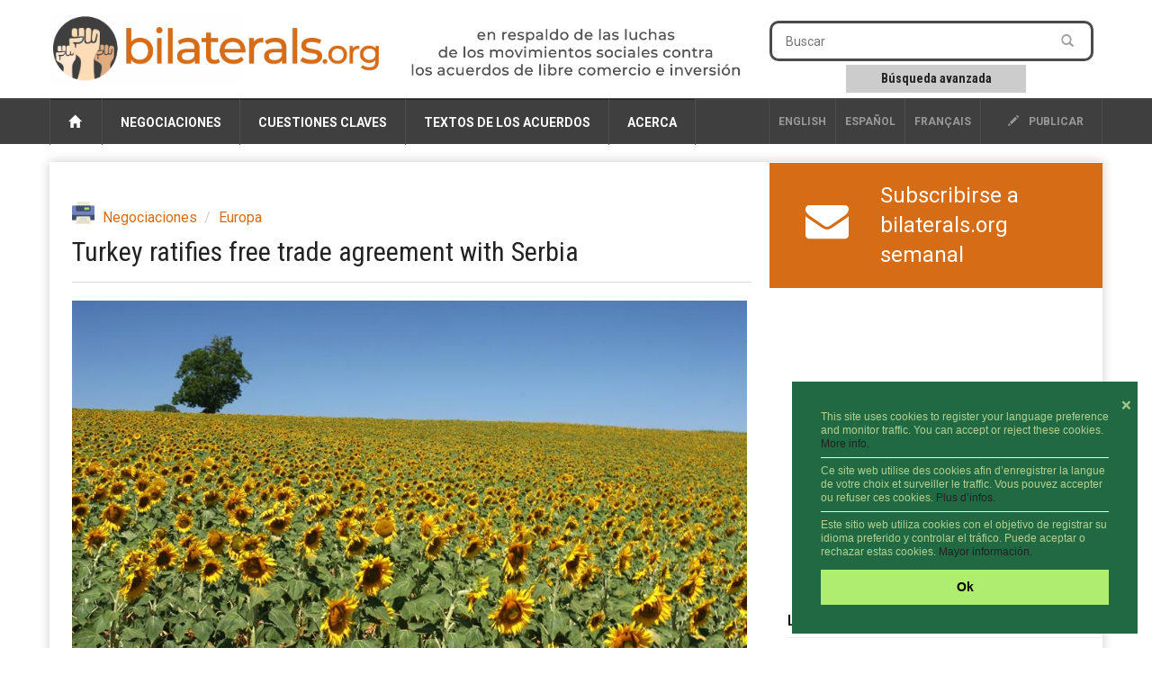

--- FILE ---
content_type: text/html; charset=utf-8
request_url: https://www.bilaterals.org/?turkey-ratifies-free-trade-38156&lang=es
body_size: 8767
content:

<html lang="en">
<head>

    <title>Turkey ratifies free trade agreement with Serbia | bilaterals.org</title>
	
	<link rel="canonical" href="https://www.bilaterals.org/?turkey-ratifies-free-trade-38156" />

    <!-- start:meta info -->
    <meta name="keywords" content="bilaterals, trade, agreement" />
    <meta name="description" content="bilaterals.org is a collective effort to share information and stimulate cooperation against bilateral trade and investment agreements that are (...)">
    <meta name="author" content="GRAIN">
    <!-- end:meta info -->

    
    <meta property="og:title" content="Turkey ratifies free trade agreement with Serbia" />
    <meta property="og:description" content="The Turkish Parliament has ratified the new Free Trade Agreement with Serbia which creates prerequisites for more Serbian goods to be included in the duty-free regime in trade between the two countries." />
    <meta property="og:type" content="article" />
    <meta property="og:url" content="https://www.bilaterals.org/?turkey-ratifies-free-trade-38156" />
    
    
    <meta property="og:image" content="https://www.bilaterals.org/local/cache-gd2/3d/cee4361a6aaa01e3d507e44e73a963.jpg?1750273633" /> 
    
	
	<!-- start:responsive web design -->
    <meta name="viewport" content="width=device-width, initial-scale=1">
    <!-- end:responsive web design -->

	<!-- start:global -->
    <meta charset="utf-8">
    <!-- end:global -->



    <!-- start:web fonts -->
    <link href='https://fonts.googleapis.com/css?family=Roboto:400,500,500italic,400italic,700,700italic%7CRoboto+Condensed:400,700%7CRoboto+Slab' rel='stylesheet' type='text/css'>
    <!-- end:web fonts -->

    <!-- start:stylesheets -->
    <link rel="stylesheet" href="squelettes/assets/css/bootstrap.min.css">
    <link rel="stylesheet" href="squelettes/assets/css/font-awesome.min.css">

    <link rel="stylesheet" href="squelettes/assets/css/jquery.sidr.dark.css">
    <link rel="stylesheet" href="squelettes/assets/css/photobox.css">
    <link rel="stylesheet" href="squelettes/assets/css/datepicker.css">
    <link rel="stylesheet" href="squelettes/assets/css/style.css">


    
    <link rel="stylesheet" href="squelettes/assets/css/custom.css">

    <!-- end:stylesheets -->


	<!-- scrutari files -->
	<link href="squelettes/scrutari/scrutarijs/scrutarijs.css" rel="stylesheet" type="text/css">
	<link href="squelettes/scrutari/scrutarijs/frameworks/none.css" rel="stylesheet" type="text/css">
	<link href="squelettes/scrutari/css/main.css" rel="stylesheet" type="text/css">
	<script src="squelettes/scrutari/jsrender/jsrender.min.js"></script>
	<script src="squelettes/scrutari/scrutarijs/l10n/es.js"></script>
	<script src="squelettes/scrutari/scrutarijs/frameworks/none.js"></script>
	<script src="squelettes/scrutari/scrutarijs/scrutarijs.js"></script>
	<script src="squelettes/scrutari/js/templates.js"></script>
	<script src="squelettes/scrutari/js/bilaterals.js"></script>
	<script>
	Bilaterals.lang = "es";
	</script>
	<!-- end scrutari -->
    

	<script>
	  (function(i,s,o,g,r,a,m){i['GoogleAnalyticsObject']=r;i[r]=i[r]||function(){
	  (i[r].q=i[r].q||[]).push(arguments)},i[r].l=1*new Date();a=s.createElement(o),
	  m=s.getElementsByTagName(o)[0];a.async=1;a.src=g;m.parentNode.insertBefore(a,m)
	  })(window,document,'script','//www.google-analytics.com/analytics.js','ga');

	  ga('create', 'UA-48153064-1', 'bilaterals.org');
	  ga('send', 'pageview');

	</script>


	<style>
		.cc-link{display: none !important;}
		.cc-message{font-size: 75% !important;line-height: 1.3em !important;}
		.cc-message hr{margin: 7px 0px 7px; color: #ccc;}
		.cc-btn{font-size: 90% !important;}
		.cc-close{font-size: 90% !important; margin-top: 1em !important;}
	</style>

	<link rel="stylesheet" type="text/css" href="//cdnjs.cloudflare.com/ajax/libs/cookieconsent2/3.0.3/cookieconsent.min.css" />
	<script src="//cdnjs.cloudflare.com/ajax/libs/cookieconsent2/3.0.3/cookieconsent.min.js"></script>

	<script>
	window.addEventListener("load", function(){
	window.cookieconsent.initialise({
	  "palette": {
		"popup": {
		  "background": "#216942",
		  "text": "#b2d192"
		},
		"button": {
		  "background": "#afed71"
		}
	  },
	  "position": "bottom-right",
	  "content": {
		"close": '❌',
		"message": "This site uses cookies to register your language preference and monitor traffic. You can accept or reject these cookies. <a href='https://www.bilaterals.org/?new-translation-politica-de#cookies'>More info.</a> <hr/>Ce site web utilise des cookies afin d’enregistrer la langue de votre choix et surveiller le traffic. Vous pouvez accepter ou refuser ces cookies. <a href='https://www.bilaterals.org/?politique-de-confidentialite#cookies'>Plus d’infos.</a> <hr/>Este sitio web utiliza cookies con el objetivo de registrar su idioma preferido y controlar el tráfico. Puede aceptar o rechazar estas cookies. <a href='https://www.bilaterals.org/?politica-de-privacidad#cookies'>Mayor información.</a>",
		"dismiss": "Ok",
	  },

	  layout: 'my-cool-layout',
	  layouts: {
		'my-cool-layout': '<div class="my-cool-layout">\
		  {{message}}{{compliance}}{{pictureOfCat}}</div>{{close}}',
	  },


	})});
	</script>


	<!-- Matomo -->
	<script>
	  var _paq = window._paq = window._paq || [];
	  /* tracker methods like "setCustomDimension" should be called before "trackPageView" */
	  _paq.push(['trackPageView']);
	  _paq.push(['enableLinkTracking']);
	  (function() {
		var u="https://grain.matomo.cloud/";
		_paq.push(['setTrackerUrl', u+'matomo.php']);
		_paq.push(['setSiteId', '2']);
		var d=document, g=d.createElement('script'), s=d.getElementsByTagName('script')[0];
		g.async=true; g.src='//cdn.matomo.cloud/grain.matomo.cloud/matomo.js'; s.parentNode.insertBefore(g,s);
	  })();
	</script>
	<!-- End Matomo Code -->		
	<script type='text/javascript' src='//platform-api.sharethis.com/js/sharethis.js#property=5bf504b7a0286b00115a8a83&product=social-ab' async='async'></script>


</head>
	
<body>
    
    <!-- start:page outer wrap -->
    <div id="page-outer-wrap">
        <!-- start:page inner wrap -->
        <div id="page-inner-wrap">    
            
        <!-- HEADER -->
        <!-- start:page header mobile -->
            <header id="page-header-mobile" class="visible-xs">
				
			

                <!-- start:sidr -->
                <div id="sidr">
					
					                   

  
        		

	<div class="row" style="border: 1px dotted #CCC;">
		
	   <div class="col-sm-4 lang-select-mobile ">
      	<a href="spip.php?action=converser&redirect=.%2F%3Fturkey-ratifies-free-trade-38156&var_lang=en" style="border-left: 1px solid #4d4d4d;">English</a>
       </div>
		
	   <div class="col-sm-4 lang-select-mobile "> 
			<a href="spip.php?action=converser&redirect=.%2F%3Fturkey-ratifies-free-trade-38156&var_lang=es">Español</a> 
	   </div>		
		
       <div class="col-sm-4 lang-select-mobile ">
            <a href="spip.php?action=converser&redirect=.%2F%3Fturkey-ratifies-free-trade-38156&var_lang=fr">français</a>    
       </div>
		


	</div>

	<br/>					
					
                    <form id="search-form-mobile" action="spip.php?page=scr-search" method="get">
                    	<span class="glyphicon glyphicon-search" style="font-size: 90%;"></span>&nbsp;&nbsp;Buscar
                        <input type="text" name="q" placeholder="" style="border: 1px solid;"/>
						<input type="hidden" name="page" id="recherche" value="scr-search" >
						
						
                        <div style="clear: both;"></div>
                        <div style="border: 1abpx dotted; padding: 5px; width: 60%; text-align: center; margin: 0px auto;">
                        	<a role="button" href="spip.php?page=scr-asearch" style="font-size: 12px;">
								B&#xFA;squeda avanzada
							</a>
                    	</div>
                    </form>
						
					<br/>	
						

						
                    
                    <ul>
						<li><a href="https://www.bilaterals.org">Home</a></li>
						
                        <li>
                            <a class="more" href="#"><i class="fa fa-angle-down"></i></a>
                            
                            <!-- NEGOTIATIONS -->
                            
                            	<a href=""> Negociaciones </a>
								
								   <ul>

									     
											   	
												
												
												
												
								
										<li><a href="./?-across-the-board-#">  Generales  </a></li>

									     
											   	
												
												
												
												
								
										<li><a href="./?-afcfta-287-#"> AfCFTA </a></li>

									     
											   	
												  
												
												
												
								
										<li><a href="./?-africa-77-&flt=noart"> África </a></li>

									     
											   	
												
												  
												
												
								
										<li><a href="./?-americas-&flt=noart"> América </a></li>

									     
											   	
												
												
												
												
								
										<li><a href="./?-west-asia-#"> Asia Occidental </a></li>

									     
											   	
												
												
												  
												
								
										<li><a href="./?-asia-pacific-&flt=noart"> Asia y el Pacífico </a></li>

									     
											   	
												
												
												
												
								
										<li><a href="./?-tpp-#"> CPTPP </a></li>

									     
											   	
												
												
												
												  
								
										<li><a href="./?-europe-&flt=noart"> Europa </a></li>

									     
											   	
												
												
												
												
								
										<li><a href="./?-rcep-218-#"> RCEP </a></li>

									   
									</ul>
                            
               
                        </li>
                        
                        <li>
                        	<a class="more" href="#"><i class="fa fa-angle-down"></i></a>
                            <!-- KEY ISSUES -->
                            
                                <a href=""> Cuestiones claves </a>
                                
                                <ul>
                                     
                                         <li><a href="./?-agriculture-food-"> Agricultura y alimentación </a></li>
                                     
                                         <li><a href="./?-climate-environment-39-"> Clima y medio ambiente </a></li>
                                     
                                         <li><a href="./?-geopolitics-human-rights-"> Geopolítica y derechos humanos </a></li>
                                     
                                         <li><a href="./?-corporate-interests-44-"> Intereses corporativos </a></li>
                                     
                                         <li><a href="./?-investment-35-"> Inversión </a></li>
                                     
                                         <li><a href="./?-intellectual-property-"> Propiedad intelectual </a></li>
                                     
                                         <li><a href="./?-services-34-"> Servicios </a></li>
                                     
                                         <li><a href="./?-labour-"> Trabajo </a></li>
                                   
                                </ul>
                                
                            
                        
       
                        </li>
                        
                        <li>
                        
                        	<a class="more" href="#"><i class="fa fa-angle-down"></i></a>
                            <!-- TEXTS OF AGREEMENTS -->
                            
                               <a href=""> Textos de los acuerdos </a>
                                
                               <ul class="dropnav-menu">
                                     
                                         <li><a href="./?-bits-" style="text-transform:none;"> TBI </a></li>
                                     
                                         <li><a href="./?-tifas-" style="text-transform:none;"> TIFA </a></li>
                                     
                                         <li><a href="./?-ftas-" style="text-transform:none;"> TLCs </a></li>
                                   
								   
								     
                                         <li><a href="./?-other-292-" style="text-transform:none;"> Otro </a></li>
                                   
                               </ul>
                                
                            
         
                        </li>
                        
                        <li>
                        
                        	<a class="more" href="#"><i class="fa fa-angle-down"></i></a>
                            
                            <!-- ABOUT -->
                            
                                <a href=""> Acerca </a>
                                
                                       <ul class="dropnav-menu">

										 
										    <li class="item"><a href="./?about-bilaterals-org">About bilaterals.org</a></li>
										    <li class="item"><a href="./?-announcements-">Announcements</a></li>
											<li class="item"><a href="spip.php?page=help">Help</a></li>
										   	<li class="item"><a href="./?how-to-participate-26828">How to participate</a></li>
										    <li class="item"><a href="https://www.bilaterals.org/?legal-disclaimer">Legal disclaimer</a></li>
										    <li class="item"><a href="./?privacy-statement-36779">Privacy statement</a></li>
										
										   
										
										   
										  
										   
										   
                                       </ul>
                                
                                
                            
         
                        </li>

                    </ul>

                </div>
                <!-- end:sidr -->

                <!-- start:row -->
						
                <div class="row">

                    <!-- start:col -->
                    <div class="col-xs-9">
                        <a href="https://www.bilaterals.org"><img src="squelettes/v3/banner.png" alt="bilaterals.org logo" style="margin-top: 10px; width: 100%;"/></a>
                    </div>
                    <!-- end:col -->
					
					<!-- start:nav-expand -->
                    <div class="col-xs-3 text-right">
                        <a id="nav-expander" href=""><span class="glyphicon glyphicon-th"></span></a>
                    </div>
                    <!-- end:nav-expand -->
		


                </div>
                <!-- end:row -->
						
				<div class="row">
					<!-- start:byline -->
					<div class="col-sm-12 col-md-12">
						<a href="https://www.bilaterals.org"><img src="squelettes/v3/banner-byline-es.png" alt="bilaterals.org logo" style="width: 100%;"/></a>
					</div>	
				</div>
						
						

            </header>
            <!-- end:page header mobile -->
            
          

            <!-- start:page header -->
            <header id="page-header" class="hidden-xs">

                <!-- start:header-branding -->
                <div id="header-branding">

                    <!-- start:container -->
                    <div class="container">

                        <!-- start:row -->
                        <div class="row">

							<!-- start:logo -->
                            <div class="col-sm-5 col-md-4">
                                <a href="https://www.bilaterals.org"><img src="squelettes/v3/banner.png" alt="bilaterals.org logo" style="margin-top: 15px; width: 100%;"/></a>
                            </div>
                            
                            <!-- start:byline -->
                            <div class="col-sm-5 col-md-4" style="padding-top: 10px;">
                            	<a href="https://www.bilaterals.org"><img src="squelettes/v3/banner-byline3-es.png" alt="bilaterals.org logo" style="margin-top: 15px; width: 100%;"/></a>
                            </div>


                            <!-- start:col -->
                            <div class="col-sm-4 col-md-4 text-center">

        

                            </div>
                            <!-- end:col -->
                            <!-- start:col -->
                            <div class="visible-md visible-lg col-md-4 ">

                                <form id="search-form" action="spip.php?page=scr-search" method="get">
                                        <input type="text" name="q" placeholder="Buscar" />
										<input type="hidden" name="page" id="recherche" value="scr-search" >
                                        <button style="background-color: #ffffff;"><span class="glyphicon glyphicon-search"></span></button>
                                </form>
                                
                                <div class="search-keywords">
  									<a role="button" href="spip.php?page=scr-asearch" 
									   style="font-size: 14px;">
										B&#xFA;squeda avanzada
									</a>
                            	</div>

		
                            </div>
                            <!-- end:col -->
								

												
								
								
								
								
								

                        </div>
                        <!-- end:row -->

                    </div>
                    <!-- end:container -->

                 </div>
                <!-- end:header-branding -->

                <!-- start:header-navigation -->
                <div id="header-navigation">

                    <!-- start:container -->
                    <div class="container">
						
						

                        <!-- start:menu -->
                        <nav id="menu">
                            <ul class="nav clearfix">
                                <li>
									<a href="https://www.bilaterals.org"><span class="glyphicon glyphicon-home"></span>&nbsp;</a>
								</li>
                                
                                <li>
                                    <!-- NEGOTIATIONS -->
                                    
                                        <a href="#"> Negociaciones </a>
                                    
                                    
                                    <div class="dropnav-container">
                                       <ul class="dropnav-menu">
                                             
											   	
												
												
												
												
                                                 <li><a href="./?-across-the-board-#">  Generales  </a></li>
                                             
											   	
												
												
												
												
                                                 <li><a href="./?-afcfta-287-#"> AfCFTA </a></li>
                                             
											   	
												  
												
												
												
                                                 <li><a href="./?-africa-77-&flt=noart"> África </a></li>
                                             
											   	
												
												  
												
												
                                                 <li><a href="./?-americas-&flt=noart"> América </a></li>
                                             
											   	
												
												
												
												
                                                 <li><a href="./?-west-asia-#"> Asia Occidental </a></li>
                                             
											   	
												
												
												  
												
                                                 <li><a href="./?-asia-pacific-&flt=noart"> Asia y el Pacífico </a></li>
                                             
											   	
												
												
												
												
                                                 <li><a href="./?-tpp-#"> CPTPP </a></li>
                                             
											   	
												
												
												
												  
                                                 <li><a href="./?-europe-&flt=noart"> Europa </a></li>
                                             
											   	
												
												
												
												
                                                 <li><a href="./?-rcep-218-#"> RCEP </a></li>
                                           
                                       </ul>
                                     </div>
                                    
                                    
                                </li>
                                
                                
                                <li>               
                                    <!-- KEY ISSUES -->
                                    
                                        <a href="#"> Cuestiones claves </a>
                                     

                                    <div class="dropnav-container">
                                       <ul class="dropnav-menu">
                                             
                                                 <li><a href="./?-agriculture-food-"> Agricultura y alimentación </a></li>
                                             
                                                 <li><a href="./?-climate-environment-39-"> Clima y medio ambiente </a></li>
                                             
                                                 <li><a href="./?-geopolitics-human-rights-"> Geopolítica y derechos humanos </a></li>
                                             
                                                 <li><a href="./?-corporate-interests-44-"> Intereses corporativos </a></li>
                                             
                                                 <li><a href="./?-investment-35-"> Inversión </a></li>
                                             
                                                 <li><a href="./?-intellectual-property-"> Propiedad intelectual </a></li>
                                             
                                                 <li><a href="./?-services-34-"> Servicios </a></li>
                                             
                                                 <li><a href="./?-labour-"> Trabajo </a></li>
                                           
                                       </ul>
                                     </div>
                                    
                                                     
                                </li>
                                
                                
                                
                                <li>
                                    <!-- TEXTS OF AGREEMENTS -->
                                    
                                        <a href="#"> Textos de los acuerdos </a>
                                     
                                    
                                    <div class="dropnav-container">
                                       <ul class="dropnav-menu">
										     
												 <li><a href="./?-bits-" style="text-transform:none;"> TBI </a></li>
											  
												 <li><a href="./?-tifas-" style="text-transform:none;"> TIFA </a></li>
											  
												 <li><a href="./?-ftas-" style="text-transform:none;"> TLCs </a></li>
											
										   
										   								   
										      
												 <li><a href="./?-other-292-" style="text-transform:none;"> Otro </a></li>
										    
                                        </ul>
                                     </div>
                                    
                                    
                                    
                                </li>
                                
                                <li>
                                    <!-- ABOUT -->
                                    
                                        <a href="#"> Acerca </a>
                                    
                                    
                                    <div class="dropnav-container">
                                       <ul class="dropnav-menu">

										   
										
										   
										 
										    <li class="item"><a href="./?acerca-de-bilaterals-org">Acerca de bilaterals.org</a></li>
										    <li class="item"><a href="https://www.bilaterals.org/?aviso-legal">Aviso legal</a></li>
											<li class="item"><a href="spip.php?page=help&amp;lang=es">Ayuda</a></li>
										   	<li class="item"><a href="./?como-participar">Como participar</a></li>
										    <li class="item"><a href="./?-announcements-">Comunicados</a></li>
										    <li class="item"><a href="./?politica-de-privacidad">Política de privacidad</a></li>
										
										   
										  
										   
                                       </ul>
                                    </div>
									
									

                                    
                                    
                                </li>

   
                                <li class="options hidden-md hidden-sm"><a href="#"><a href="ecrire"><span class="glyphicon glyphicon-pencil"></span> publicar</a></li>
                                
                                                   

  
        		


       <li class="options lang-select ">
            <a href="spip.php?action=converser&redirect=.%2F%3Fturkey-ratifies-free-trade-38156&var_lang=fr">français</a>    
       </li>    

      <li class="options lang-select "> 
         <a href="spip.php?action=converser&redirect=.%2F%3Fturkey-ratifies-free-trade-38156&var_lang=es">Español</a> 
      </li>
         

      <li class="options lang-select ">
      	<a href="spip.php?action=converser&redirect=.%2F%3Fturkey-ratifies-free-trade-38156&var_lang=en" style="border-left: 1px solid #4d4d4d;">English</a>
      </li>
                                
                            </ul>
                            
                  
                            
                        </nav>
                        <!-- end:menu -->

                    </div>
                    <!-- end:container -->

                </div>
                <!-- end:header-navigation -->

            </header>
            <!-- end:page header -->							
            
            <!-- start:container -->
            <div class="container">
                
                <!-- start:page content -->
                <div id="page-content" class="clearfix">

                    
                    <!-- start:main -->
                    <div id="main" class="article">
                        
                        <!-- start:article-post -->
                        <article id="article-post" dir="ltr">
                            
                            
                            <header>
								
								<span class="print-button">
									<a href="spip.php?page=print-art&amp;id_article=38156" title="imprimir" rel="nofollow">
									<img src="squelettes/v3/printer.png" align="absmiddle">&nbsp;&nbsp;&nbsp;
									</a>
								</span>  
                            
                                <!-- start:article share -->
                                <div class="article-share">

									
									<!-- sharethis -->
									<div class="sharethis-inline-share-buttons" data-url="https://www.bilaterals.org/?turkey-ratifies-free-trade-38156" data-title="Turkey ratifies free trade agreement with Serbia"></div>
									
                                </div>
                                <!-- end:article share -->    
                            
                            
                                <ol class="breadcrumb">
                                   
                                    <li><a href="./?-negotiations-">Negociaciones</a></li>
                                   
                                    <li><a href="./?-europe-">Europa</a></li>
                                  
                                </ol>
								
								
                                <h1>Turkey ratifies free trade agreement with Serbia</h1>
								
                            </header>
         
            				
                            
							<div class='article-image'>
<figure class="spip_doc_inner">

 <a href="IMG/jpg/sunflowers-7-1392948-1920x1280.jpg" class="spip_doc_lien mediabox" type="image/jpeg">
		<img src='IMG/jpg/sunflowers-7-1392948-1920x1280.jpg' width="940" height="528" alt='' /></a>
</figure>
</div>
<p>Serbian Monitor | 11 January 2019</p>
<p><strong>Turkey ratifies free trade agreement with Serbia</strong></p>
<p>The Turkish Parliament has ratified the new Free Trade Agreement with Serbia which creates prerequisites for more Serbian goods to be included in the duty-free regime in trade between the two countries – the Serbian Minister of Trade, Tourism and Telecommunications, Rasim Ljajic has confirmed for Tanjug.</p>
<p>Thanks to the new free trade agreement, Serbia can annually export 5,000 tonnes of beef, 25,000 tonnes of raw sunflower oil, 10,000 tonnes of refined sunflower oil, 15,000 tonnes of sunflower seeds, 5,000 tonnes of soy, 1,000 tonnes of animal feed products and 500 tonnes of certain baked products to Turkey free of duty for the first time, Ljajic says.</p>
<p>“In addition to the quotas for the new products, the agreement also enables Serbia to double the quotas for the duty-free export of peas, beans, sweet corn and prunes”, the minister adds.</p>
<p>Want to open a company in Serbia? Click here!</p>
<p>Ljajic also said that he hoped that the new free trade agreement would bolster the export to Turkey and expand the value of the trade in goods between the two countries, which exceeded the amount of 1 billion euro for the first time in 2018.</p>
<p>The minister also points out that two-day negotiations about the finalization of the Free Trade Agreement with the Eurasian Economic Union, consisting of Russia, Belarus, Kazakhstan, Armenia and Kyrgyzstan, started today in Belgrade and that it should be signed during the official visit of Russian President Vladimir Putin to Serbia on January 17th.</p>
<p>“The majority of the agreement stipulations were defined during the previous negotiation rounds and it only remains for the experts to agree on another six tariff lines”, Ljajic said.</p>
<p>(Vecernje Novosti, 10.01.2019)</p>
                            
                            
							
               
                            
                            <!--









--> 
							
							<hr/>
                            
                            <!-- source-->
                            <div class="article-source" style="clear: both;">
                            	<span style="margin-right: 10px;"><i class="fa fa-globe fa-lg">&nbsp;</i></span><span>Fuente:</span>
                                <a href="https://www.serbianmonitor.com/en/turkey-ratifies-free-trade-agreement-with-serbia/" target="_blank">Serbian Monitor</a>
                            </div>
                            <!--/source-->     
                            
                            
                            <!-- keywords -->
                            <div class="article-keywords"> 
                                <span><i class="fa fa-tags fa-lg">&nbsp;</i></span>
                                
                                    <span><a href="./?+-serbia-+"> Serbia </a></span>
                                
                                    <span><a href="./?+-turkey-+"> Turquía </a></span>
                                
                            </div>
                            <!--/keywords-->   
                            
                            <!-- start:article share footer -->
                            <footer style="margin-top: 25px;">
	
                                
								<span class="print-button">
									<a href="spip.php?page=print-art&amp;id_article=38156" title="imprimir" rel="nofollow">
									<img src="squelettes/v3/printer.png" align="absmiddle">&nbsp;&nbsp;&nbsp;
									</a>
								</span>  
								
                                <!-- sharethis -->
								<div class="sharethis-inline-share-buttons" data-url="https://www.bilaterals.org/?turkey-ratifies-free-trade-38156" data-title="Turkey ratifies free trade agreement with Serbia"></div>
								
								
							

								

							</footer>
                            <!-- end:article share footer -->    
                                                    
                        </article>
                        <!-- end:article-post -->
                        

                        
                                             
                    </div>
                    
                    <!-- end:main -->
                    
                    <!-- start:sidebar -->
                    <!-- start:sidebar -->
                    <div id="sidebar">


                        <!-- start:subscribe box -->
                        <div class="banner banner-separator subscribe-box orange-bg1">
                        
              				<div class="row">
								
								
								
										   
								 
									<div class="col-md-3 text-center" style="padding-top: 10px;">		
										<a href="https://grainorg.hosted.phplist.com/?p=subscribe&id=5" style="font-size: 48px;"><span class="fa-envelope"></span></a>
									</div>

									<div class="col-md-9">
										<a href="https://grainorg.hosted.phplist.com/?p=subscribe&id=5">
											<div>Subscribirse a bilaterals.org semanal</div>
										</a>
									</div>
								

								
                            

									
									
                                
                             </div>

 
          
                        </div>
                        <!-- end:subscribe box -->     
										
										
		

						<!-- start:STICKY -->
						
						<!-- end:STICKY -->
										
										
						<!-- start:PODCAST -->
						
						
							<div class="podcast">
								<iframe src="https://www.youtube.com/embed/fhIseTWFuOM?si=HTBlB2OFyBe9pp46" title="YouTube video player" frameborder="0" allow="accelerometer; autoplay; clipboard-write; encrypted-media; gyroscope; picture-in-picture; web-share" referrerpolicy="strict-origin-when-cross-origin" allowfullscreen></iframe>
							</div>
							<a href="https://www.bilaterals.org/?podcasts" target="_blank">
								<img src="squelettes/images/podcast-sidebar-cropped-trans.png" 
									 class="podcast-logo"/>
							</a>
						
						
						<!-- end:PODCAST -->	

          

                        <!-- start:section-module-news -->
                        <section class="module-news top-margin">

                            <!-- start:article-container -->
                            <div class="article-container">
                            
                            	
                                    <article class="clearfix sidebar-heading">
                                        <h4 class="latest">Latest articles in English</h4>
                                        <span class="borderline"></span>
                
                                  
                            
                                     <!-- start:article -->
									<table>
										<tr class="sidebar-row">
											<td style="font-size: 60%; width: 20px; color: black;">
												<span class="font-awesome fa-circle"></span> 
											</td>
											<td class="sidebar-articles">
												<!--
												
												-->
												<h3>
													<a href="./?after-years-of-progress-indonesia">After years of progress, Indonesia risks ‘tragedy’ of a deforestation spike</a>
												</h3>
												<div class="postmeta">
													<span class="published">
														<span style="margin: 0px 10px 0px 0px;">21-ene-2026</span>
														<span style="text-transform: none; margin-left:0px;"><i class="fa fa-globe"></i>&nbsp;Mongabay</span>
													</span>
												</div>
											</td>
										</tr>
									</table>
                                    <!-- end:article -->
                                
                                  
                            
                                     <!-- start:article -->
									<table>
										<tr class="sidebar-row">
											<td style="font-size: 60%; width: 20px; color: black;">
												<span class="font-awesome fa-circle"></span> 
											</td>
											<td class="sidebar-articles">
												<!--
												
												-->
												<h3>
													<a href="./?malaysia-us-reciprocal-trade-pact">Malaysia-US reciprocal trade pact yet to take effect as Putrajaya seeks written assurances — Anwar</a>
												</h3>
												<div class="postmeta">
													<span class="published">
														<span style="margin: 0px 10px 0px 0px;">21-ene-2026</span>
														<span style="text-transform: none; margin-left:0px;"><i class="fa fa-globe"></i>&nbsp;The Edge Malaysia</span>
													</span>
												</div>
											</td>
										</tr>
									</table>
                                    <!-- end:article -->
                                
                                  
                            
                                     <!-- start:article -->
									<table>
										<tr class="sidebar-row">
											<td style="font-size: 60%; width: 20px; color: black;">
												<span class="font-awesome fa-circle"></span> 
											</td>
											<td class="sidebar-articles">
												<!--
												
												-->
												<h3>
													<a href="./?seoul-beijing-begin-follow-up">Seoul, Beijing begin follow-up talks on services, investment under FTA</a>
												</h3>
												<div class="postmeta">
													<span class="published">
														<span style="margin: 0px 10px 0px 0px;">21-ene-2026</span>
														<span style="text-transform: none; margin-left:0px;"><i class="fa fa-globe"></i>&nbsp;Pulse</span>
													</span>
												</div>
											</td>
										</tr>
									</table>
                                    <!-- end:article -->
                                
                                
                                	</article>
                                  
                                
                             </div>
                             <!-- end:article-container -->  
                             
                            <!-- start:article-container -->
                            <div class="article-container">
                                                            
                                  
                             </div>
                            <!-- end:article-container -->  
                             
                                                           
                            <!-- start:article-container -->
                            <div class="article-container">

                                
                                    <article class="clearfix heading sidebar-heading">
                                        <h4 class="latest">Derniers articles en fran&ccedil;ais</h4>
                                        <span class="borderline"></span>
                                  
                            
                                     <!-- start:article -->
									<table>
										<tr class="sidebar-row">
											<td style="font-size: 60%; width: 20px; color: black;">
												<span class="font-awesome fa-circle"></span> 
											</td>
											<td class="sidebar-articles">
												<!--
												
												-->
												<h3>
													<a href="./?commerce-vote-du-parlement">Commerce : Vote du parlement, contestations… Le controversé traité avec le Mercosur est signé… Que va-t-il désormais se passer ?</a>
												</h3>
												<div class="postmeta">
													<span class="published">
														<span style="margin: 0px 10px 0px 0px;">19-ene-2026</span>
														<span style="text-transform: none; margin-left:0px;"><i class="fa fa-globe"></i>&nbsp;L&#8217;Indépendant</span>
													</span>
												</div>
											</td>
										</tr>
									</table>
                                    <!-- end:article -->
                                
                                  
                            
                                     <!-- start:article -->
									<table>
										<tr class="sidebar-row">
											<td style="font-size: 60%; width: 20px; color: black;">
												<span class="font-awesome fa-circle"></span> 
											</td>
											<td class="sidebar-articles">
												<!--
												
												-->
												<h3>
													<a href="./?accord-ue-mercosur-qui-sont-les">Accord UE-Mercosur : qui sont les perdants et les gagnants du traité de libre-échange en France et en Europe ?</a>
												</h3>
												<div class="postmeta">
													<span class="published">
														<span style="margin: 0px 10px 0px 0px;">19-ene-2026</span>
														<span style="text-transform: none; margin-left:0px;"><i class="fa fa-globe"></i>&nbsp;France Info</span>
													</span>
												</div>
											</td>
										</tr>
									</table>
                                    <!-- end:article -->
                                
                                  
                            
                                     <!-- start:article -->
									<table>
										<tr class="sidebar-row">
											<td style="font-size: 60%; width: 20px; color: black;">
												<span class="font-awesome fa-circle"></span> 
											</td>
											<td class="sidebar-articles">
												<!--
												
												-->
												<h3>
													<a href="./?mercosur-l-ue-et-plusieurs-pays-d">Mercosur : l&#8217;UE et plusieurs pays d&#8217;Amérique latine signent leur accord commercial historique</a>
												</h3>
												<div class="postmeta">
													<span class="published">
														<span style="margin: 0px 10px 0px 0px;">19-ene-2026</span>
														<span style="text-transform: none; margin-left:0px;"><i class="fa fa-globe"></i>&nbsp;France 24</span>
													</span>
												</div>
											</td>
										</tr>
									</table>
                                    <!-- end:article -->
                                
                                  
              						</article>
                                 
                                
                           
                             </div>
							
							 <hr/>
							
							
							
                             <!-- end:article-container -->                                  
                                
                            <div class="banner banner-separator other-languages-box orange-bg1">
                            
                            
                                <div class="row">
                                
                                    <div class="col-md-2 my-auto">
                                        <a href="spip.php?page=artbylang" style="font-size: 32px; padding-right: 10px;"><span class="fa-globe"></span></a>
                                    </div>
                                    
                                    <div class="col-md-10 my-auto" style="float:left; font-size: 120%;">
                                        <a href="spip.php?page=artbylang"><div>Otros idiomas</div></a>
                                    </div>
                                    
                                 </div>
                            
     
              
                            </div>
                            
                            <!-- FTA FAQ -->
                            <div class="banner banner-separator fta-faq-box">
								

								 
								<a href="spip.php?article40197">Por qu&eacute; son nocivos los tratados de libre comercio?</a>
								

								  
									
                            </div> 
									
									
                            <!-- PODCASTS -->

									
								
							<!-- ISDS -->	
							<div class="ad ad-separator other-languages-box" style="background-color: white;">			
								<a href="https://isds.bilaterals.org" target="_blank" class="image-button">
									<img src="squelettes/images/isds-logo-only.png" width="250px;" style="margin-left: 10px;" />
								</a>
							</div>
                                

                        </section>
                        <!-- end:section-module-news -->

                    </div>
                    <!-- end:sidebar -->                    <!-- end:sidebar -->
                    
                    
                                      
                </div>
                <!-- end:page content -->
            
            </div>
            <!-- end:container -->
    

            <!-- start:footer -->
            <!-- footer:page footer -->
            <footer id="page-footer">

                <!-- start:container -->
                <div class="container">

                    <nav id="foot-menu" class="hidden-xs">
                        <ul class="clearfix">
         
                            <!-- <li class="cat-news"><a href="
                                 https://www.bilaterals.org/?acerca-de-bilaterals-org
                                " title="Acerca">Acerca</a></li> -->
							
							<li class="cat-news"><a href="spip.php?rubrique72" title="Acerca">Acerca</a></li>
                            <li class="cat-news"><a href="spip.php?rubrique211" title="Archivos" class="capitalize">Archivos</a></li>
                            <li class="cat-news"><a href="mailto:info@bilaterals.org" title="Contacto" class="capitalize">Contacto</a></li> 
                            <li class="cat-news"><a href="spip.php?rubrique4" title="Cuestiones claves ">Cuestiones claves </a></li>  
                            <li class="cat-news"><a href="spip.php?rubrique1" title="Links">Enlaces</a></li>  
                            <li class="cat-news"><a href="spip.php?rubrique2" title="Negociaciones">Negociaciones</a></li>
                            <li class="cat-news"><a href="spip.php?rubrique3" title="Textos de los acuerdos ">Textos de los acuerdos </a></li>
                            
                            
                            

                            
                                   
                            
                            
                            <li class="options"><a href="#" class="scrollToTop">volver al principio <span class="glyphicon glyphicon-chevron-up"></span></a></li>
     
                            
                            
                            
                        </ul>
                    </nav>

                    <!-- start:row -->
                    <div class="about row">

                        <!-- start:col -->
                        <div class="col-sm-12 col-md-3">
                            <h3><a href="https://www.bilaterals.org"><img src="squelettes/images/V3-bilaterals-logo-med.png" alt="bilaterals.org logo" width="200" /></a></h3>
                        </div>
                        <!-- end:col -->

                        <!-- start:col -->
                        <div class="col-sm-6 col-md-5">
            
                            <p>bilaterals.org is a collaborative space to share information and support movements struggling against bilateral trade and investment deals which serve corporations, not people. It is strictly non-commercial and for educational purposes only. No one owns it. Open publishing. Multilingual. Global. </p>
         
                                <a href="https://www.facebook.com/bilaterals.org" target="_blank"><i class="fa fa-facebook-square fa-lg" title="Facebook"></i></a>
                                <a href="https://twitter.com/@bilaterals_org" target="_blank"><i class="fa fa-twitter fa-lg" title="Twitter"></i></a>
								<a href="https://www.instagram.com/bilaterals_org/" target="_blank"><i class="fa fa-instagram fa-lg" title="Instagram"></i></a>
                                <a href="https://soundcloud.com/bilaterals_org" target="_blank"><i class="fa fa-soundcloud fa-lg" title="Soundcloud"></i></a>
                                <a href="https://www.youtube.com/channel/UCo0CF-bNYCfIuIp83B8QJ3w" title="YouTube" target="_blank"><i class="fa fa-youtube fa-lg"></i></a>
								<a href="https://www.bilaterals.org/spip.php?page=backend-all"><i class="fa fa-rss fa-lg" title="RSS"></i></a>
                
          
                        </div>
                        <!-- end:col -->
                        
                        <!-- start:col -->
                        <div class="col-sm-6 col-md-4">
                            <h4></h4>
                            <ul style="display: none;">
                                <li class="cat-news"><a href="spip.php?rubrique211" title="Archivos" class="capitalize">Archivos</a></li>
                                <li class="cat-news"><a href="mailto:bilaterals.org@gmail.com" title="Contacto" class="capitalize">Contacto</a></li>
                                <li class="cat-news"><a href="spip.php?rubrique1" title="Links">Enlaces</a></li>
    
                            </ul>
                            
                            <a href="https://isds.bilaterals.org" target="_blank" class="image-button">
								<img src="squelettes/images/isds-logo-only.png" width="100px;" />
							</a>
                        </div>
                        <!-- end:col -->
                        

    

                    </div>
                    <!-- end:row -->



                </div>
                <!-- end:container -->

            </footer>
            <!-- end:page footer -->            <!-- end:footer -->
        
        </div>
        <!-- end:page inner wrap -->
    </div>
    <!-- end:page outer wrap -->
    
    <!-- start:scripts -->
	<!-- start:scripts -->
    <script src="squelettes/assets/js/jquery.min.js"></script>
    <script src="squelettes/assets/js/bootstrap.min.js"></script>
    <script src="squelettes/assets/js/bootstrap-datepicker.js"></script>
    <script src="squelettes/assets/js/jquery.sidr.min.js"></script>
    <script src="squelettes/assets/js/jquery.carouFredSel-6.2.1-packed.js"></script>
    <script src="squelettes/assets/js/jquery.touchSwipe.min.js"></script>
    <script src="squelettes/assets/js/jquery.photobox.js"></script>
    <script src="squelettes/assets/js/functions.js"></script>
    <!-- end:scripts -->    <!-- end:scripts -->

    
</body>
</html>
